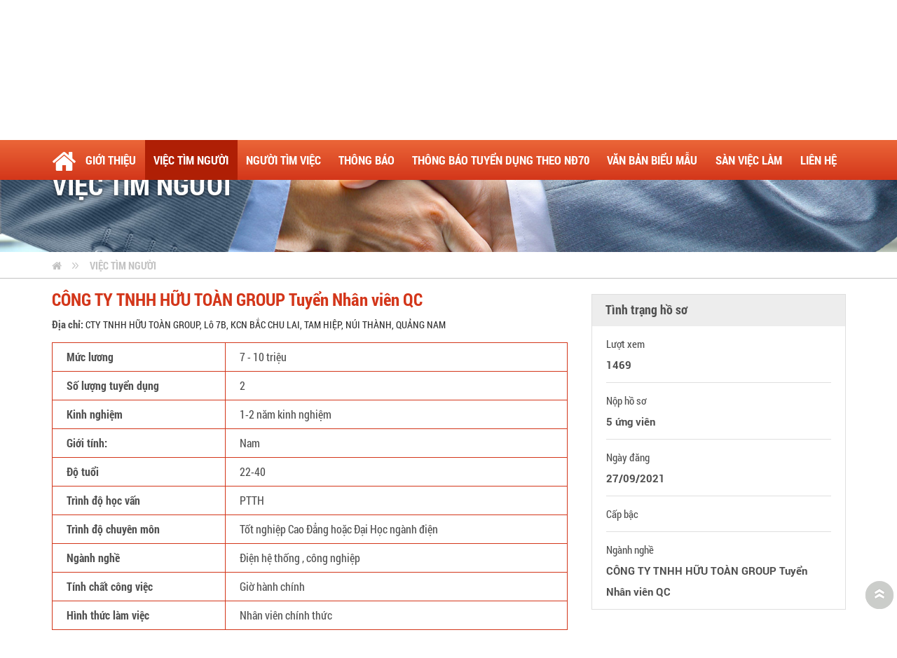

--- FILE ---
content_type: text/html; charset=UTF-8
request_url: https://vieclamquangnam.gov.vn/vieclam/viec-tim-nguoi/quan-li-tuyen-dung/js/jquery.calendar/jquery.datetimepicker.css
body_size: 5973
content:
<!DOCTYPE html>
<html lang="vi">
<head>
	<meta charset="utf-8">
<meta http-equiv="Content-Type" content="text/html; charset=utf-8">
<meta http-equiv="X-UA-Compatible" content="IE=edge">
<meta name="viewport" content="width=device-width, initial-scale=1">
<meta name="language" content="vi">
<meta http-equiv="Refresh" content="1800">
<title>Tin tuyển dụng đã duyệt</title>
<meta name="description" content="Tin tuyển dụng đã duyệt">
<meta name="keywords" content="Tin tuyển dụng đã duyệt">
<meta property="og:title" content="Tin tuyển dụng đã duyệt">
<meta property="og:type" content="webpage">
<meta property="og:description" content="Tin tuyển dụng đã duyệt">
<meta property="og:site_name" content="Trung tâm Dịch vụ việc làm Quảng Nam">
<meta property="og:image" itemprop="thumbnailUrl" content="https://vieclamquangnam.gov.vn/vieclam/uploads/category/91i9ksi7wdcxui0-75-viec-tim-nguoi.png">
<meta property="og:url" content="https://vieclamquangnam.gov.vn/vieclam/vieclam/viec-tim-nguoi/quan-li-tuyen-dung/js/jquery.calendar/jquery.datetimepicker.css">
<meta name="copyright" content="Copyright © 2018 Trung tâm Dịch vụ việc làm Quảng Nam">
<meta name="author" itemprop="author" content="Trung tâm Dịch vụ việc làm Quảng Nam">
<meta name="resource-type" content="document">
<meta name="distribution" content="global">
<meta name="robots" content="index, archive, follow, noodp">
<meta name="googlebot" content="index, archive, follow, noodp">
<meta name="msnbot" content="all, index, follow">
<meta name="revisit-after" content="1 days">
<meta name="rating" content="general">
<link rel="shortcut icon" href="https://vieclamquangnam.gov.vn/vieclam/favicon.ico" type="image/x-icon">
<link rel="icon" href="https://vieclamquangnam.gov.vn/vieclam/favicon.ico" type="image/x-icon">
<link rel='stylesheet prefetch' href='https://cdnjs.cloudflare.com/ajax/libs/select2/4.0.3/css/select2.min.css'>
<link rel="stylesheet" href="https://vieclamquangnam.gov.vn/vieclam/css/stylesheet.css?v=3.22" type="text/css" media="all">
<link rel="stylesheet" href="https://vieclamquangnam.gov.vn/vieclam/js/jquery.calendar/jquery.datetimepicker.css" type="text/css" media="all">
<link rel="stylesheet" href="https://vieclamquangnam.gov.vn/vieclam/js/fancybox/jquery.fancybox.css?v=2.1.5" type="text/css" media="screen">
<link rel="stylesheet" href="https://vieclamquangnam.gov.vn/vieclam/js/fancybox/helpers/jquery.fancybox-buttons.css?v=1.0.5" type="text/css" media="screen">
<link rel="stylesheet" href="https://vieclamquangnam.gov.vn/vieclam/js/fancybox/helpers/jquery.fancybox-thumbs.css?v=1.0.7" type="text/css" media="screen">
<link rel="stylesheet" type="text/css" href="./js/jquery.calendar/jquery.datetimepicker.css"/>
<link rel="stylesheet" href="https://vieclamquangnam.gov.vn/vieclam/js/jquery/jquery-ui.css">
<link rel="stylesheet" href="https://vieclamquangnam.gov.vn/vieclam/js/bootstrap/bootstrap-select.css" type="text/css">
<script type="text/javascript" src="https://vieclamquangnam.gov.vn/vieclam/js/jquery/jquery-1.11.0.js"></script>
<script type="text/javascript" src="https://vieclamquangnam.gov.vn/vieclam/js/modernizr.custom.js"></script>

<script type="text/javascript" src="https://vieclamquangnam.gov.vn/vieclam/js/jquery.slider/jssor.core.js"></script>
<script type="text/javascript" src="https://vieclamquangnam.gov.vn/vieclam/js/jquery.slider/jssor.utils.js"></script>
<script type="text/javascript" src="https://vieclamquangnam.gov.vn/vieclam/js/jquery.slider/jssor.slider.js"></script>
<script type="text/javascript" src="https://vieclamquangnam.gov.vn/vieclam/js/jquery.slider/jquery.gallery.js"></script>
<script type="text/javascript" src="https://vieclamquangnam.gov.vn/vieclam/js/jquery.slider/jquery.bxslider.js"></script>
<script type="text/javascript" src="https://vieclamquangnam.gov.vn/vieclam/js/jquery.mmenu.min.all.js"></script>
<script type="text/javascript" src="https://vieclamquangnam.gov.vn/vieclam/js/jquery.easing.js"></script>
<script type="text/javascript" src="https://vieclamquangnam.gov.vn/vieclam/js/jquery.mousewheel.js"></script>
<script type="text/javascript" src="https://vieclamquangnam.gov.vn/vieclam/js/jquery.responsive-tabs.js"></script>
<script type="text/javascript" src="https://vieclamquangnam.gov.vn/vieclam/js/jquery.slimscroll.min.js"></script>
<script type="text/javascript" src="https://vieclamquangnam.gov.vn/vieclam/js/jquery.carousels-slider.min.js"></script>
<script type="text/javascript" src="https://vieclamquangnam.gov.vn/vieclam/js/jquery.popup/jquery.modal.min.js"></script>
<script type="text/javascript" src="https://vieclamquangnam.gov.vn/vieclam/js/gridify.js"></script>
<script type="text/javascript" src="https://vieclamquangnam.gov.vn/vieclam/js/fancybox/jquery.fancybox.js?v=2.1.5"></script>
<script type="text/javascript" src="https://vieclamquangnam.gov.vn/vieclam/js/fancybox/helpers/jquery.fancybox-buttons.js?v=1.0.5"></script>
<script type="text/javascript" src="https://vieclamquangnam.gov.vn/vieclam/js/fancybox/helpers/jquery.fancybox-thumbs.js?v=1.0.7"></script>
<script type="text/javascript" src="https://vieclamquangnam.gov.vn/vieclam/js/jquery.popup/jquery.boxes.js"></script>
<script type="text/javascript" src="https://vieclamquangnam.gov.vn/vieclam/js/jquery.popup/jquery.boxes.repopup.js"></script>
<script type="text/javascript" src="https://vieclamquangnam.gov.vn/vieclam/js/owl.carousel.js"></script>
<script type="text/javascript" src="https://vieclamquangnam.gov.vn/vieclam/js/jquery.calendar/jquery.datetimepicker.js"></script>
<script src="https://cdnjs.cloudflare.com/ajax/libs/axios/0.21.1/axios.min.js"></script>

<script src="https://vieclamquangnam.gov.vn/vieclam/js/jquery/jquery-ui.min.js"></script>

<script src='https://cdnjs.cloudflare.com/ajax/libs/select2/4.0.3/js/select2.full.js'></script>
<script type="text/javascript" src="https://vieclamquangnam.gov.vn/vieclam/js/auto-numeric.js"></script>
<script type="text/javascript" src="https://vieclamquangnam.gov.vn/vieclam/js/script.js?v=3.3.01"></script>
<script src="https://vieclamquangnam.gov.vn/vieclam/editor/ckeditor2/ckeditor.js"></script>
<script src="https://vieclamquangnam.gov.vn/vieclam/editor/ckfinder2/ckfinder.js"></script>


<script>
  // $( function() {
  //   $( "#tabs" ).tabs();
  // } );
</script>
<script type="text/javascript">
    $(function() {
        $('nav#menu').mmenu({
            extensions  : [ 'effect-slide-menu', 'pageshadow' ],
            searchfield : true,
            counters    : false,
            navbar      : {
                title       : 'Dịch vụ việc làm'
            },
            offCanvas: {
                position: "right"
            },
            navbars     : [
                {
                    position    : 'top',
                    content     : [ 'searchfield' ]
                }, {
                    position    : 'top',
                    content     : [
                        'prev',
                        'title',
                        'close'
                    ]
                }
            ]
        });
    });
</script>

<!-- Google Tag Manager -->
<script>(function(w,d,s,l,i){w[l]=w[l]||[];w[l].push({'gtm.start':
new Date().getTime(),event:'gtm.js'});var f=d.getElementsByTagName(s)[0],
j=d.createElement(s),dl=l!='dataLayer'?'&l='+l:'';j.async=true;j.src=
'https://www.googletagmanager.com/gtm.js?id='+i+dl;f.parentNode.insertBefore(j,f);
})(window,document,'script','dataLayer','GTM-5KM7Z6WQ');</script>
<!-- End Google Tag Manager --></head>

<body>

<!-- #wrapper -->
<div id="wrapper">
	<!-- .header -->
<header class="header">
    <div class="box-wp clearfix">
        <div class="header-left">
            <div class="logo">
                <a style="display:flex;align-items: center" href="https://vieclamquangnam.gov.vn/vieclam" title="Trung tâm Dịch vụ việc làm Quảng Nam">
                    <img style="width: 25%" src="/uploads/files/vlqn2021_logo.png" alt="Trung tâm Dịch vụ việc làm Quảng Nam">
					<div class="logo-text">
						<span class="logo_top">SỞ NỘI VỤ TỈNH QUẢNG NAM</span><br />
						<span class="logo_bot">Trung tâm dịch vụ việc làm</span>
					</div>
                </a>
            </div>
        </div>
        <!--    <div class="header-right">
            <ul class="contact">
                <li><a href="tel:02353 811452"><span>02353 811452</span><img src="https://vieclamquangnam.gov.vn/vieclam/images/icon-tel.png" alt="Tel"></a></li>
                <li><a href="mailto:vieclamquangnam@yahoo.com"><span>vieclamquangnam@yahoo.com</span> <img src="https://vieclamquangnam.gov.vn/vieclam/images/icon-mail.png" alt="Mail"></a></li>
                <li><a target="_blank" href="https://www.facebook.com" title="Facebook"><img src="https://vieclamquangnam.gov.vn/vieclam/images/icon-face.png" alt="Facebook"></a></li>
            </ul>
        </div> -->
    </div>
</header>
<header class="header-sm Fixed clearfix">
    <div class="logo">
        <a href="https://vieclamquangnam.gov.vn/vieclam" style="display: block; text-align: center;" title="Trung tâm Dịch vụ việc làm Quảng Nam">
            <span class="mlogo_top">SỞ NỘI VỤ TỈNH QUẢNG NAM</span><br />
            <span class="mlogo_bot">Trung tâm dịch vụ việc làm</span>
        </a>
    </div>
    <a id="hamburger" href="#menu"><span></span></a>
</header>
<!-- / .header --><!-- .menu -->
<section class="menu">
    <div class="box-wp">
        <nav class="navigation" role="navigation">
            <ul>
                <li  >
					<a href="https://vieclamquangnam.gov.vn/vieclam" title="Trang chủ">
						<img src="https://vieclamquangnam.gov.vn/vieclam/images/home.png">
					</a>
                </li>
                                <li  >
                    <a href="https://vieclamquangnam.gov.vn/vieclam/gioi-thieu" title="Giới thiệu">
                        <span>Giới thiệu</span>
                    </a>
                    <ul><div class="col im"><span class="banner"><img src="https://vieclamquangnam.gov.vn/vieclam/uploads/category/nw-642vbmnm25vuikc-9-gioi-thieu.png" alt="Giới thiệu"></span></div><div class="col">									<li   >
										<a href="https://vieclamquangnam.gov.vn/vieclam/gioi-thieu/ve-chung-toi" title="Giới thiệu chung">Giới thiệu chung</a>
									</li>
																		<li   >
										<a href="https://vieclamquangnam.gov.vn/vieclam/gioi-thieu/cac-phong-ban" title="CÁC PHÒNG BAN">CÁC PHÒNG BAN</a>
									</li>
									</div></ul>                </li>
                                <li class="active" >
                    <a href="https://vieclamquangnam.gov.vn/vieclam/viec-tim-nguoi" title="Việc tìm người">
                        <span>Việc tìm người</span>
                    </a>
                    <ul><div class="col im"><span class="banner"><img src="https://vieclamquangnam.gov.vn/vieclam/uploads/category/nw-91i9ksi7wdcxui0-75-viec-tim-nguoi.png" alt="Việc tìm người"></span></div><div class="col">									<li  class="active" >
										<a href="https://vieclamquangnam.gov.vn/vieclam/viec-tim-nguoi/quan-li-tuyen-dung" title="Tin tuyển dụng đã duyệt">Tin tuyển dụng đã duyệt</a>
									</li>
																		<li   >
										<a href="https://vieclamquangnam.gov.vn/vieclam/viec-tim-nguoi/tim-ung-vien" title="Tin tuyển dụng đang chờ duyệt">Tin tuyển dụng đang chờ duyệt</a>
									</li>
									</div></ul>                </li>
                                <li  >
                    <a href="https://vieclamquangnam.gov.vn/vieclam/nguoi-tim-viec" title="Người tìm việc">
                        <span>Người tìm việc</span>
                    </a>
                    <ul><div class="col im"><span class="banner"><img src="https://vieclamquangnam.gov.vn/vieclam/uploads/category/nw-v4364var9ag0hhi-74-nguoi-tim-viec.png" alt="Người tìm việc"></span></div><div class="col">									<li   >
										<a href="https://vieclamquangnam.gov.vn/vieclam/nguoi-tim-viec/quan-li-ho-so" title="Hồ sơ đã duyệt">Hồ sơ đã duyệt</a>
									</li>
																		<li   >
										<a href="https://vieclamquangnam.gov.vn/vieclam/nguoi-tim-viec/tim-viec-lam" title="Hồ sơ đang chờ duyệt">Hồ sơ đang chờ duyệt</a>
									</li>
									</div></ul>                </li>
                                <li  >
                    <a href="https://vieclamquangnam.gov.vn/vieclam/tin-tuc" title="Thông báo">
                        <span>Thông báo</span>
                    </a>
                    <ul><div class="col im"><span class="banner"><img src="https://vieclamquangnam.gov.vn/vieclam/uploads/category/nw-8ri58ie16d7n594-7-tin-tuc.png" alt="Thông báo"></span></div><div class="col">									<li   >
										<a href="https://vieclamquangnam.gov.vn/vieclam/tin-tuc/tin-tuc-hoat-dong" title="Thông báo">Thông báo</a>
									</li>
																		<li   >
										<a href="https://vieclamquangnam.gov.vn/vieclam/tin-tuc/san-giao-dich-viec-lam" title="Sàn Giao dịch việc làm">Sàn Giao dịch việc làm</a>
									</li>
									</div></ul>                </li>
                                <li  >
                    <a href="https://vieclamquangnam.gov.vn/vieclam/tin-tuc-nd70" title="Thông báo tuyển dụng theo NĐ70">
                        <span>Thông báo tuyển dụng theo NĐ70</span>
                    </a>
                    <div class="sub-m"><div class="sub-m-item"><a style="cursor: pointer" onclick="open_shopping(2);">Tuyển dụng theo NĐ70</a></div><div class="sub-m-item"><a style="cursor: pointer" href="https://vieclamquangnam.gov.vn/vieclam/tin-tuc-nd70">TBTD NĐ70</a></div><div class="sub-m-item"><a style="cursor: pointer" class="hdtd-poup">Hướng dẫn đăng TBTD NĐ70</a></div></div>                </li>
                                <li  >
                    <a href="https://vieclamquangnam.gov.vn/vieclam/van-ban-bieu-mau" title="Văn bản biểu mẫu">
                        <span>Văn bản biểu mẫu</span>
                    </a>
                                    </li>
                                <li  >
                    <a href="https://vieclamquangnam.gov.vn/vieclam/bao-cao" title="SÀN VIỆC LÀM">
                        <span>SÀN VIỆC LÀM</span>
                    </a>
                    <ul><div class="col im"><span class="banner"><img src="https://vieclamquangnam.gov.vn/vieclam/uploads/category/nw-3wqip5n1v0x4nhl-78-san-viec-lam.png" alt="SÀN VIỆC LÀM"></span></div><div class="col">									<li   >
										<a href="https://vieclamquangnam.gov.vn/vieclam/bao-cao/danh-sach-cac-lao-dong-dang-ky-tim-viec-lam" title="LAO ĐỘNG ĐĂNG KÝ TÌM VIỆC">LAO ĐỘNG ĐĂNG KÝ TÌM VIỆC</a>
									</li>
																		<li   >
										<a href="https://vieclamquangnam.gov.vn/vieclam/bao-cao/doanh-nghiep-dang-ky-tham-gia" title="DOANH NGHIỆP ĐĂNG KÝ TUYỂN DỤNG">DOANH NGHIỆP ĐĂNG KÝ TUYỂN DỤNG</a>
									</li>
																		<li   >
										<a href="https://vieclamquangnam.gov.vn/vieclam/bao-cao/thong-bao-thoi-gian-to-chuc" title="THÔNG BÁO THỜI GIAN TỔ CHỨC">THÔNG BÁO THỜI GIAN TỔ CHỨC</a>
									</li>
									</div></ul>                </li>
                                <li >
                    <a href="https://vieclamquangnam.gov.vn/vieclam/lien-he" title="Liên hệ" >
                        <span>Liên hệ</span>
                    </a>
                </li>
            </ul>
        </nav>
    </div>
</section>
<!-- / .menu --><!-- slider -->


    <div class="box-slider">
        <div class="banner">
            <img src="https://vieclamquangnam.gov.vn/vieclam/uploads/category/banner-91i9ksi7wdcxui0-75-viec-tim-nguoi.png" alt = "Việc tìm người"/>            <div class="chubanner">
              <div class="box-wp">
                <h1 class="title-page">Việc tìm người</h1>              </div>
            </div>
        </div>
    </div>
<!-- slider -->
	<!-- .container -->
	<section class="container">
		<div class="content clearfix">
			<div class="breadcrumb"><div class="box-wp"><a href="https://vieclamquangnam.gov.vn/vieclam" title="Trang chủ"><i class="fa fa-home"></i></a><a href="https://vieclamquangnam.gov.vn/vieclam/viec-tim-nguoi" title="Việc tìm người">Việc tìm người</a></div></div><div class="content-main box-wp"><div class="wp-list clearfix"><div class="item-8">
	<div class="box-it">
		<div class="comment">
			<div class="chung">
				<h5><a href="https://vieclamquangnam.gov.vn/vieclam/viec-tim-nguoi/quan-li-tuyen-dung/cong-ty-tnhh-xd-dv-dat-quang-tuyen-ky-thuat-hien-truong-4535.html" title="CÔNG TY TNHH XD & DV ĐẤT QUẢNG TUYỂN Kỹ thuật hiện trường">CÔNG TY TNHH XD & DV ĐẤT QUẢNG TUYỂN Kỹ thuật hiện trường</a></h5><!--           	 	<p>--><!--</p>-->
<p style="color:#D3361A"></p>

			</div>
            <div class="ct">
                <p class="luong">Thỏa thuận</p>
                 <p class="time">18/08/2025</p>                <p class="adress">Địa điểm: <span>Trên địa bàn TP Đà Nẵng ( mới) , Quảng Nam ( cũ)</span></p>
            </div>
            
        </div>
	</div>
</div><div class="item-8">
	<div class="box-it">
		<div class="comment">
			<div class="chung">
				<h5><a href="https://vieclamquangnam.gov.vn/vieclam/viec-tim-nguoi/quan-li-tuyen-dung/cong-ty-tnhh-dt-va-pt-silver-shores-tuyen-nhan-vien-phuc-vu-4530.html" title="Công ty TNHH ĐT và PT Silver Shores tuyển Nhân viên phục vụ">Công ty TNHH ĐT và PT Silver Shores tuyển Nhân viên phục vụ</a></h5><!--           	 	<p>--><!--</p>-->
<p style="color:#D3361A"></p>

			</div>
            <div class="ct">
                <p class="luong">7 - 10 triệu</p>
                 <p class="time">12/08/2025</p>                <p class="adress">Địa điểm: <span> Lô 8, Võ Nguyên Giáp, phường Ngũ Hành Sơn, TP Đà Nẵng</span></p>
            </div>
            
        </div>
	</div>
</div><div class="item-8">
	<div class="box-it">
		<div class="comment">
			<div class="chung">
				<h5><a href="https://vieclamquangnam.gov.vn/vieclam/viec-tim-nguoi/quan-li-tuyen-dung/cong-ty-tnhh-dt-va-pt-silver-shores-tuyen-nhan-vien-ve-sinh-4531.html" title="Công ty TNHH ĐT và PT Silver Shores tuyển Nhân viên vệ sinh">Công ty TNHH ĐT và PT Silver Shores tuyển Nhân viên vệ sinh</a></h5><!--           	 	<p>--><!--</p>-->
<p style="color:#D3361A"></p>

			</div>
            <div class="ct">
                <p class="luong">7 - 10 triệu</p>
                 <p class="time">12/08/2025</p>                <p class="adress">Địa điểm: <span> Lô 8, Võ Nguyên Giáp, phường Ngũ Hành Sơn, TP Đà Nẵng</span></p>
            </div>
            
        </div>
	</div>
</div><div class="item-8">
	<div class="box-it">
		<div class="comment">
			<div class="chung">
				<h5><a href="https://vieclamquangnam.gov.vn/vieclam/viec-tim-nguoi/quan-li-tuyen-dung/cong-ty-tnhh-dt-va-pt-silver-shores-tuyen-nhan-vien-kiem-bai-ldpt-4529.html" title="Công ty TNHH ĐT và PT Silver Shores tuyển Nhân viên kiểm bài (LĐPT)">Công ty TNHH ĐT và PT Silver Shores tuyển Nhân viên kiểm bài (LĐPT)</a></h5><!--           	 	<p>--><!--</p>-->
<p style="color:#D3361A"></p>

			</div>
            <div class="ct">
                <p class="luong">7 - 10 triệu</p>
                 <p class="time">12/08/2025</p>                <p class="adress">Địa điểm: <span> Lô 8, Võ Nguyên Giáp, phường Ngũ Hành Sơn, TP Đà Nẵng</span></p>
            </div>
            
        </div>
	</div>
</div><div class="item-8">
	<div class="box-it">
		<div class="comment">
			<div class="chung">
				<h5><a href="https://vieclamquangnam.gov.vn/vieclam/viec-tim-nguoi/quan-li-tuyen-dung/cong-ty-tnhh-dt-va-pt-silver-shores-tuyen-nhan-vien-chia-bai-4528.html" title="Công ty TNHH ĐT và PT Silver Shores tuyển Nhân viên chia bài">Công ty TNHH ĐT và PT Silver Shores tuyển Nhân viên chia bài</a></h5><!--           	 	<p>--><!--</p>-->
<p style="color:#D3361A"></p>

			</div>
            <div class="ct">
                <p class="luong">10 - 15 triệu</p>
                 <p class="time">12/08/2025</p>                <p class="adress">Địa điểm: <span> Lô 8, Võ Nguyên Giáp, phường Ngũ Hành Sơn, TP Đà Nẵng</span></p>
            </div>
            
        </div>
	</div>
</div><div class="item-8">
	<div class="box-it">
		<div class="comment">
			<div class="chung">
				<h5><a href="https://vieclamquangnam.gov.vn/vieclam/viec-tim-nguoi/quan-li-tuyen-dung/cong-ty-cpdt-eurowind-mien-trung-tuyen-lao-dong-pho-thong-4527.html" title="CÔNG TY CPĐT EUROWIND MIỀN TRUNG TUYỂN lao động phổ thông">CÔNG TY CPĐT EUROWIND MIỀN TRUNG TUYỂN lao động phổ thông</a></h5><!--           	 	<p>--><!--</p>-->
<p style="color:#D3361A"></p>

			</div>
            <div class="ct">
                <p class="luong">7 - 10 triệu</p>
                 <p class="time">11/08/2025</p>                <p class="adress">Địa điểm: <span>Lô C2, Cụm CN An Lưu, phường Điện Bàn Đông, TP Đà Nẵng</span></p>
            </div>
            
        </div>
	</div>
</div><div class="item-8">
	<div class="box-it">
		<div class="comment">
			<div class="chung">
				<h5><a href="https://vieclamquangnam.gov.vn/vieclam/viec-tim-nguoi/quan-li-tuyen-dung/cong-ty-cpdt-eurowind-mien-trung-tuyen-nhan-vien-ky-thuat-4525.html" title="CÔNG TY CPĐT EUROWIND MIỀN TRUNG TUYỂN nhân viên kỹ thuật">CÔNG TY CPĐT EUROWIND MIỀN TRUNG TUYỂN nhân viên kỹ thuật</a></h5><!--           	 	<p>--><!--</p>-->
<p style="color:#D3361A"></p>

			</div>
            <div class="ct">
                <p class="luong">15 - 20 triệu</p>
                 <p class="time">08/08/2025</p>                <p class="adress">Địa điểm: <span>Lô C2, Cụm CN An Lưu, phường Điện Bàn Đông, TP Đà Nẵng</span></p>
            </div>
            
        </div>
	</div>
</div><div class="item-8">
	<div class="box-it">
		<div class="comment">
			<div class="chung">
				<h5><a href="https://vieclamquangnam.gov.vn/vieclam/viec-tim-nguoi/quan-li-tuyen-dung/cong-ty-cpdt-eurowind-mien-trung-tuyen-nhan-vien-kinh-doanh-4524.html" title="CÔNG TY CPĐT EUROWIND MIỀN TRUNG TUYỂN nhân viên kinh doanh">CÔNG TY CPĐT EUROWIND MIỀN TRUNG TUYỂN nhân viên kinh doanh</a></h5><!--           	 	<p>--><!--</p>-->
<p style="color:#D3361A"></p>

			</div>
            <div class="ct">
                <p class="luong">15 - 20 triệu</p>
                 <p class="time">08/08/2025</p>                <p class="adress">Địa điểm: <span>Lô C2, Cụm CN An Lưu, phường Điện Bàn Đông, TP Đà Nẵng</span></p>
            </div>
            
        </div>
	</div>
</div><div class="item-8">
	<div class="box-it">
		<div class="comment">
			<div class="chung">
				<h5><a href="https://vieclamquangnam.gov.vn/vieclam/viec-tim-nguoi/quan-li-tuyen-dung/cong-ty-tnhh-hangil-vina-tuyen-cong-nhan-han-4523.html" title="CÔNG TY TNHH HANGIL VINA TUYỂN CÔNG NHÂN HÀN">CÔNG TY TNHH HANGIL VINA TUYỂN CÔNG NHÂN HÀN</a></h5><!--           	 	<p>--><!--</p>-->
<p style="color:#D3361A"></p>

			</div>
            <div class="ct">
                <p class="luong">Thỏa thuận</p>
                 <p class="time">08/08/2025</p>                <p class="adress">Địa điểm: <span>KCN Tam Anh- Hàn Quốc, xã Tam Anh, TP Đà Nẵng</span></p>
            </div>
            
        </div>
	</div>
</div><div class="item-8">
	<div class="box-it">
		<div class="comment">
			<div class="chung">
				<h5><a href="https://vieclamquangnam.gov.vn/vieclam/viec-tim-nguoi/quan-li-tuyen-dung/cong-ty-panko-tam-thang-tuyen-cong-nhan-kiem-tra-chat-luong-4516.html" title="CÔNG TY PANKO TAM THĂNG TUYỂN Công nhân kiểm tra chất lượng">CÔNG TY PANKO TAM THĂNG TUYỂN Công nhân kiểm tra chất lượng</a></h5><!--           	 	<p>--><!--</p>-->
<p style="color:#D3361A"></p>

			</div>
            <div class="ct">
                <p class="luong">10 - 15 triệu</p>
                 <p class="time">08/08/2025</p>                <p class="adress">Địa điểm: <span>KCN Tam Thăng, phường Bàn Thạch, TP Đà Nẵng</span></p>
            </div>
            
        </div>
	</div>
</div><div class="item-8">
	<div class="box-it">
		<div class="comment">
			<div class="chung">
				<h5><a href="https://vieclamquangnam.gov.vn/vieclam/viec-tim-nguoi/quan-li-tuyen-dung/cong-ty-panko-tam-thang-tuyen-cong-nhan-may-hoc-may-may-mau-4515.html" title="CÔNG TY PANKO TAM THĂNG TUYỂN Công nhân may, học may, may mẫu">CÔNG TY PANKO TAM THĂNG TUYỂN Công nhân may, học may, may mẫu</a></h5><!--           	 	<p>--><!--</p>-->
<p style="color:#D3361A"></p>

			</div>
            <div class="ct">
                <p class="luong">10 - 15 triệu</p>
                 <p class="time">08/08/2025</p>                <p class="adress">Địa điểm: <span>KCN Tam Thăng, phường Bàn Thạch, TP Đà Nẵng</span></p>
            </div>
            
        </div>
	</div>
</div><div class="item-8">
	<div class="box-it">
		<div class="comment">
			<div class="chung">
				<h5><a href="https://vieclamquangnam.gov.vn/vieclam/viec-tim-nguoi/quan-li-tuyen-dung/cong-ty-panko-tam-thang-tuyen-cong-nhan-trai-vai-cat-vai-4517.html" title="CÔNG TY PANKO TAM THĂNG TUYỂN Công nhân trải vải, cắt vải">CÔNG TY PANKO TAM THĂNG TUYỂN Công nhân trải vải, cắt vải</a></h5><!--           	 	<p>--><!--</p>-->
<p style="color:#D3361A"></p>

			</div>
            <div class="ct">
                <p class="luong">10 - 15 triệu</p>
                 <p class="time">08/08/2025</p>                <p class="adress">Địa điểm: <span>KCN Tam Thăng, phường Bàn Thạch, TP Đà Nẵng</span></p>
            </div>
            
        </div>
	</div>
</div></div><div class="page-navigation box-wp"><ul class="pagination"><li class="paginate_button"><a href="/vieclam/viec-tim-nguoi/quan-li-tuyen-dung?p=0">Trang trước</a></li><li class="paginate_button active"><a>1</a></li><li class="paginate_button"><a href="/vieclam/viec-tim-nguoi/quan-li-tuyen-dung?p=2">2</a></li><li class="paginate_button"><a href="/vieclam/viec-tim-nguoi/quan-li-tuyen-dung?p=3">3</a></li><li class="paginate_button"><a href="/vieclam/viec-tim-nguoi/quan-li-tuyen-dung?p=4">4</a></li><li class="paginate_button"><a href="/vieclam/viec-tim-nguoi/quan-li-tuyen-dung?p=5">5</a></li><li class="paginate_button"><a href="/vieclam/viec-tim-nguoi/quan-li-tuyen-dung?p=6">6</a></li><li class="paginate_button"><a href="/vieclam/viec-tim-nguoi/quan-li-tuyen-dung?p=7">7</a></li><li class="paginate_button"><a>...</a></li><li class="paginate_button"><a href="/vieclam/viec-tim-nguoi/quan-li-tuyen-dung?p=26">26</a></li><li class="paginate_button"><a href="/vieclam/viec-tim-nguoi/quan-li-tuyen-dung?p=2">Trang tiếp theo</a></li></ul></div></div>		</div>
	</section>
	<!-- / .container -->
	
<!-- .footer -->
<div class="thongso">
	<div class="box-wp clearfix">
		<div class="ts uv">
						<img src="https://vieclamquangnam.gov.vn/vieclam/images/icon-uv.png">
			<p class="soluong">1206</p>
			<p class="tenmuc">Ứng viên</p>
			
		</div>
		<div class="ts dn">
						<img src="https://vieclamquangnam.gov.vn/vieclam/images/icon-dn.png">
			<p class="soluong">443</p>
			<p class="tenmuc">Doanh nghiệp</p>
		</div>
		<div class="ts vt">
						<img src="https://vieclamquangnam.gov.vn/vieclam/images/icon-vt.png">
			<p class="soluong">304</p>
			<p class="tenmuc">Vị trí</p>
		</div>
	</div>
</div>
<div class="tc">
	<div class="box-wp clearfix">
		<div class="ten">
			<p class="tenchinh">TRUNG TÂM DỊCH VỤ VIỆC LÀM TỈNH QUẢNG NAM</p>
			<p class="diachi">84 Nguyễn Du, TP. Tam Kỳ, Tỉnh. Quảng Nam</p>
		</div>
		<div class="mxh">
			<div class="social-icons">
				<ul>
					<li class="icon pinterest">
						<a class="hvr-push" target="_blank" href="https://www.facebook.com" title="Facebook"><img src="https://vieclamquangnam.gov.vn/vieclam/images/icon-face.png" alt="Facebook"></a>
					</li>
					<li class="icon facebook">
						<a class="hvr-push" target="_blank" href="https://twitter.com" title="Twitter"><img src="https://vieclamquangnam.gov.vn/vieclam/images/icon-tw.png" alt="Pinterest"></a>
					</li>
					<li class="icon instagram">
						<a class="hvr-push" target="_blank" href="https://plus.google.com" title="Googleplus"><img src="https://vieclamquangnam.gov.vn/vieclam/images/icon-gg.png" alt="Youtube"></a>
					</li>
					<li class="icon tripadvisor">
						<a class="hvr-push" target="_blank" href="https://www.linkedin.com" title="Linkedin"><img src="https://vieclamquangnam.gov.vn/vieclam/images/icon-in.png" alt="Tripadvisor"></a>
					</li>
				</ul>
			</div>
		</div>
	</div>
</div>
<footer class="footer">
	<div class="box-wp clearfix">
		<div class="menu-footer">
			<img src="https://vieclamquangnam.gov.vn/vieclam/images/personal-card.png" alt="">
			<h4 class="t-upc">NGƯỜI TÌM VIỆC</h4>
			<ul>
				<li><a href="/vieclam/nguoi-tim-viec"><span>Quản lý hồ sơ</span></a></li>
				<li>Tìm việc làm</li>
				<li>Tư vấn việc làm</li>
			</ul>
		</div>
		<div class="menu-footer">
			<img src="https://vieclamquangnam.gov.vn/vieclam/images/icon-cap.png" alt="">
			<h4 class="t-upc">VIỆC TÌM NGƯỜI</h4>
			<ul>
				<li><a href="/vieclam/viec-tim-nguoi"><span>Quản lý hồ sơ</span></a></li>
				<li>Tìm ứng viên</li>
				<li>Tư vấn tuyển dụng</li>
			</ul>
		</div>
		<div class="menu-footer">
			<img src="https://vieclamquangnam.gov.vn/vieclam/images/Group.png" alt="">
			<h4 class="t-upc">HỎI ĐÁP</h4>
			<ul>
									<li   >
						<a href="https://vieclamquangnam.gov.vn/vieclam/hoi-dap/tro-giup-huong-dan" title="Trợ giúp - Hướng dẫn"><span>Trợ giúp - Hướng dẫn</span></a>
					</li>
									<li   >
						<a href="https://vieclamquangnam.gov.vn/vieclam/hoi-dap/gop-y-phan-hoi" title="Góp ý - Phản hồi"><span>Góp ý - Phản hồi</span></a>
					</li>
									<li   >
						<a href="https://vieclamquangnam.gov.vn/vieclam/hoi-dap/cau-hoi-thuong-gap" title="Câu hỏi thường gặp"><span>Câu hỏi thường gặp</span></a>
					</li>
							</ul>
		</div>
		<div class="menu-footer1">
			<img src="https://vieclamquangnam.gov.vn/vieclam/images/phone-book.png" alt="">
			<h4 class="t-upc">LIÊN HỆ</h4>
			<ul>
	<li>Hotline: 02353.811452&nbsp;</li>
	<li>Email: vieclamquangnam@yahoo.com; vieclamquangnam2017@gmail.com</li>
	<li>Website: vieclamquangnam.gov.vn</li>
</ul>
		</div>
	</div>
	<div class="copy_footer">
		<div class="box-wp clearfix">
			<div class="copyright">
				<p>Copyright © 2018 Trung tâm Dịch vụ&nbsp;việc làm Quảng Nam . All Rights Reserved.</p>
			</div>
			<div class="danaweb">
				<p>Designed and Maintained by <a title="Thiết kế website Đà Nẵng, DANAWEB.vn" target="bank" href="https://danaweb.vn"><img alt="Thiết kế website Đà Nẵng, DANAWEB.vn" title="Thiết kế website Đà Nẵng, DANAWEB.vn" style="width:90px;margin-top:-8px" src="https://vieclamquangnam.gov.vn/vieclam/images/danaweb.png"></a></p>
			</div>
		</div>
	</div>
</footer>
<!-- / .footer -->

<nav id="menu">
	<ul>
		<li  ><a href="https://vieclamquangnam.gov.vn/vieclam"><i class="fa fa-home fa-lg fa-fw"></i> Trang chủ</a></li>
				<li >
			<a href="https://vieclamquangnam.gov.vn/vieclam/gioi-thieu"><i class="fa fa-globe fa-lg fa-fw"></i> Giới thiệu</a>
			<ul>					<li  >
						<a href="https://vieclamquangnam.gov.vn/vieclam/gioi-thieu/ve-chung-toi" >Giới thiệu chung</a>					</li>
										<li  >
						<a href="https://vieclamquangnam.gov.vn/vieclam/gioi-thieu/cac-phong-ban" >CÁC PHÒNG BAN</a>					</li>
					</ul>			</li>
				<li class="mm-selected">
			<a href="https://vieclamquangnam.gov.vn/vieclam/viec-tim-nguoi"><i class="fa fa-users fa-lg fa-fw"></i> Việc tìm người</a>
			<ul>					<li class="mm-selected" >
						<a href="https://vieclamquangnam.gov.vn/vieclam/viec-tim-nguoi/quan-li-tuyen-dung" >Tin tuyển dụng đã duyệt</a>					</li>
										<li  >
						<a href="https://vieclamquangnam.gov.vn/vieclam/viec-tim-nguoi/tim-ung-vien" >Tin tuyển dụng đang chờ duyệt</a>					</li>
					</ul>			</li>
				<li >
			<a href="https://vieclamquangnam.gov.vn/vieclam/nguoi-tim-viec"><i class="fa fa-user fa-lg fa-fw"></i> Người tìm việc</a>
			<ul>					<li  >
						<a href="https://vieclamquangnam.gov.vn/vieclam/nguoi-tim-viec/quan-li-ho-so" >Hồ sơ đã duyệt</a>					</li>
										<li  >
						<a href="https://vieclamquangnam.gov.vn/vieclam/nguoi-tim-viec/tim-viec-lam" >Hồ sơ đang chờ duyệt</a>					</li>
					</ul>			</li>
				<li >
			<a href="https://vieclamquangnam.gov.vn/vieclam/tin-tuc"><i class="fa fa-newspaper-o fa-lg fa-fw"></i> Thông báo</a>
			<ul>					<li  >
						<a href="https://vieclamquangnam.gov.vn/vieclam/tin-tuc/tin-tuc-hoat-dong" >Thông báo</a>					</li>
										<li  >
						<a href="https://vieclamquangnam.gov.vn/vieclam/tin-tuc/san-giao-dich-viec-lam" >Sàn Giao dịch việc làm</a>					</li>
					</ul>			</li>
				<li >
			<a href="https://vieclamquangnam.gov.vn/vieclam/tin-tuc-nd70"><i class="fa fa-newspaper-o fa-lg fa-fw"></i> Thông báo tuyển dụng theo NĐ70</a>
						</li>
				<li >
			<a href="https://vieclamquangnam.gov.vn/vieclam/van-ban-bieu-mau"><i class="fa fa-folder-open fa-lg fa-fw"></i> Văn bản biểu mẫu</a>
						</li>
				<li >
			<a href="https://vieclamquangnam.gov.vn/vieclam/bao-cao"><i class="fa fa-bars fa-lg fa-fw"></i> SÀN VIỆC LÀM</a>
			<ul>					<li  >
						<a href="https://vieclamquangnam.gov.vn/vieclam/bao-cao/danh-sach-cac-lao-dong-dang-ky-tim-viec-lam" >LAO ĐỘNG ĐĂNG KÝ TÌM VIỆC</a>					</li>
										<li  >
						<a href="https://vieclamquangnam.gov.vn/vieclam/bao-cao/doanh-nghiep-dang-ky-tham-gia" >DOANH NGHIỆP ĐĂNG KÝ TUYỂN DỤNG</a>					</li>
										<li  >
						<a href="https://vieclamquangnam.gov.vn/vieclam/bao-cao/thong-bao-thoi-gian-to-chuc" >THÔNG BÁO THỜI GIAN TỔ CHỨC</a>					</li>
					</ul>			</li>
				<li  ><a href="https://vieclamquangnam.gov.vn/vieclam/lien-he"><i class="fa fa-comments fa-lg fa-fw"></i> Liên hệ</a></li>
	</ul>
</nav></div>
<!-- / #wrapper -->
<a href="javascript:void(0)" title="Lên đầu trang" id="go-top"></a>
<div id="_loading_popup"></div>
<script>!function(d,s,id){var js,fjs=d.getElementsByTagName(s)[0],p=/^http:/.test(d.location)?'http':'https';if(!d.getElementById(id)){js=d.createElement(s);js.id=id;js.src=p+'://platform.twitter.com/widgets.js';fjs.parentNode.insertBefore(js,fjs);}}(document, 'script', 'twitter-wjs');</script>
<script src="https://apis.google.com/js/platform.js" async defer>
  {lang: 'vi'}
</script>	<script type="text/javascript">
		$(document).ready(function(){
			var topPos = 200; //Chiều cao muốn scroll (px)
			var time    =  1000;// Thời gian thực hiện hiệu ứng scroll (ms)
			$('html, body').animate({scrollTop:topPos},time);
		})
	</script>
</body>
</html>